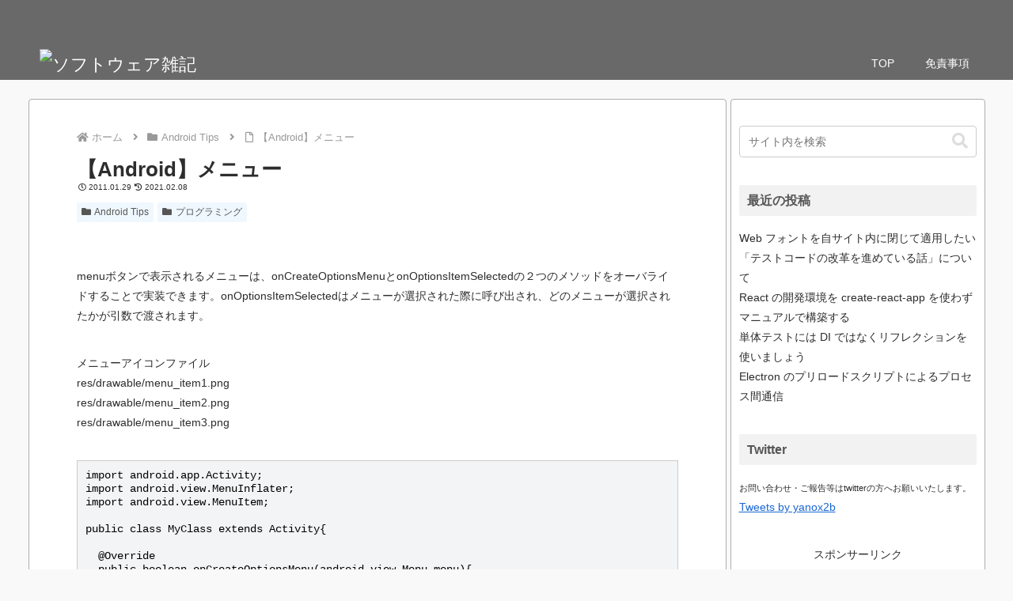

--- FILE ---
content_type: text/html; charset=utf-8
request_url: https://www.google.com/recaptcha/api2/aframe
body_size: 268
content:
<!DOCTYPE HTML><html><head><meta http-equiv="content-type" content="text/html; charset=UTF-8"></head><body><script nonce="w5JKU46lftgokz0vYxsZOw">/** Anti-fraud and anti-abuse applications only. See google.com/recaptcha */ try{var clients={'sodar':'https://pagead2.googlesyndication.com/pagead/sodar?'};window.addEventListener("message",function(a){try{if(a.source===window.parent){var b=JSON.parse(a.data);var c=clients[b['id']];if(c){var d=document.createElement('img');d.src=c+b['params']+'&rc='+(localStorage.getItem("rc::a")?sessionStorage.getItem("rc::b"):"");window.document.body.appendChild(d);sessionStorage.setItem("rc::e",parseInt(sessionStorage.getItem("rc::e")||0)+1);localStorage.setItem("rc::h",'1769199732383');}}}catch(b){}});window.parent.postMessage("_grecaptcha_ready", "*");}catch(b){}</script></body></html>

--- FILE ---
content_type: text/css
request_url: https://softwarenote.info/app/assets/css/style_pronto.css?ver=6.9&fver=20201117010433
body_size: 4815
content:
@charaset "utf-8";
/* Copyright 2015 dodat */
/*---------------------------------------------------------------------------*
 * for Pronto 共通
 *---------------------------------------------------------------------------*/
/*---------- layout (\PR\LayoutAdapter) ----------*/
#lay_header{
}
#lay_left{
}
#lay_center{
}
#lay_right{
}
#lay_footer{
}

/*---------- message (\PR\Message) ----------*/
.prSt_msg_error{
	margin: 10px 0;
	padding: 30px;
	text-align: center;
	color: red;
	background-color: #e6e6fa;
	font-weight: bold;
	border-top: 1px red solid;
	border-bottom: 1px red solid;
}
.prSt_msg_warning{
	margin: 10px 0;
	padding: 30px;
	text-align: center;
	color: yellow;
	background-color: #e6e6fa;
	font-weight: bold;
	border-top: 1px red solid;
	border-bottom: 1px red solid;
}
.prSt_msg_normal{
	margin: 10px 0;
	padding: 30px;
	text-align: center;
	color: blue;
	background-color: #e6e6fa;
	font-weight: bold;
	border-top: 1px red solid;
	border-bottom: 1px red solid;
}

/*---------- pager (\PR\Pager) ----------*/
.prSt_paging{
	height: 25px;
	margin: 20px 0;
	padding: 0 5px;
	font-size: 16px;
	line-height: 25px;
}
.prSt_page{
	position: relative;
	margin: 5px 0;
	border-radius: 0;
}
.prSt_page .prSt_pageHead{
	float: left;
	font-size: 14px; /***** small:16px */
	line-height: 25px;
	background-color: ghostwhite;
}
.prSt_page .pagination{
	margin: 0;
}
.prSt_sort{
	margin-left: 5px;
	font-size: 10px;
}

/*---------- indicator (PRIndicator) ----------*/
.prSt_maskAll{
	position: absolute;
	left: 0px;
	top: 0px;
	background: white;
	opacity: 0.0;
	filter: alpha(opacity=0);
	z-index: 0;
}
.prSt_indicator{
	display: none;
	position: absolute;
	/*width: 350px;*/
	/*height: 50px;*/
	text-align: left;
	font-size: 24px;
	/*font-weight: bold;*/
	color: gray;
}

/*---------- fader ----------*/
.dfade{
	opacity: 0.2;
	filter: alpha(opacity=20);
	cursor: default !important;
}
.dfade2{
	color: gray;
	cursor: default !important;
}
a.dfade:hover{
	color: gray;
	text-decoration: none;
}
a.dfade2:hover{
	color: gray;
	text-decoration: none;
}

/*---------------------------------------------------------------------------*
 * misc classes
 *---------------------------------------------------------------------------*/
li.sub{
	margin-left: 10px;
}

span.left{
	margin-left: 10px;
}

.numBold{
	font-size: 15px;
	font-weight: bold;
}

.spacer{
	height: 10px;
}
.spacer10{
	height: 10px;
}
.spacer20{
	height: 20px;
}
/*
.date{
	font-size: 12px;
	font-weight: normal;
}

.noitem{
	height:100px !important;
	font-size:13px;
	line-height:100px !important;
	color: silver;
	text-align: center !important;
	vertical-align: middle;
}

.noimage{
	height: 100px;
	line-height: 100px;
	font-weight: bold;
	text-align: center;
	color: lightgray;
	background-color: white;
}
*/
.halfchar{
	ime-mode: disabled;
}

.expl{
	padding-left: 5px;
	color: gray;
	font-size: 11px;
}

.warn{
	color: red;
	font-size: 12px;
}

.errform{
	border-color: #B94A48;
}

.titlebar{
	margin-bottom: 10px;
	padding: 3px 5px 0;
	font-size: 14px;
	line-height: 20px;
	/*font-weight: bold;*/
	/*color: white;*/
	/*background-color: #778899;*/
	color: black;
	background-color: aliceblue;
}
.titlebarG{
	margin-bottom: 10px;
	padding: 3px 5px 0;
	font-size: 14px;
	line-height: 20px;
	/*font-weight: bold;*/
	color: white;
	background-color: #778899;
}

/* tooltip */
.cp_tooltip {
	position: relative;
	display: inline-block;
	cursor: pointer;
	/*background: linear-gradient(transparent 60%, #f19ec2 60%);*/
	background: linear-gradient(transparent 60%, black 60%);
}
.cp_tooltip .cp_tooltiptext {
	position: absolute;
	z-index: 1;
	bottom: 100%;
	left: 0;
	visibility: hidden;
	width: auto;
	white-space: nowrap;
	padding: 0.3em 0.5em;
	transition: opacity 1s;
	text-align: center;
	opacity: 0;
	color: #ffffff;
	border-radius: 6px;
	background-color: black;
}
.cp_tooltip .cp_tooltiptext::after{
	position: absolute;
	top: 100%;
	left: 50%;
	margin-left: -5px;
	content: ' ';
	border: 5px solid transparent;
	border-top-color: black;
}
.cp_tooltip:hover .cp_tooltiptext{
	visibility: visible;
	opacity: 0.5;
}

/* font-style */
.fontG{
	font-family: "游ゴシック","Yu Gothic","游ゴシック体","YuGothic","ヒラギノ角ゴ Pro W3","Hiragino Kaku Gothic Pro","Meiryo UI","メイリオ",Meiryo,"ＭＳ Ｐゴシック","MS PGothic",sans-serif;
}
.fontM{
	font-family: "メイリオ","游明朝","Yu Mincho","游明朝体","YuMincho","ヒラギノ明朝 Pro W3","Hiragino Mincho Pro","HiraMinProN-W3","HGS明朝E","ＭＳ Ｐ明朝","MS PMincho",serif;
}
.fontE{
	font-family: Tahoma,Verdana,Courier,Century,Arial,sans-serif;
}
/*
body{
	font-size: 14px;
	color: #333333;
	background-color: #EBE9E9;
	font-family: "open sans","メイリオ",Meiryo,"Helvetica Neue",Helvetica,Arial,sans-serif;
	word-break: break-all;
}
*/


--- FILE ---
content_type: application/javascript
request_url: https://softwarenote.info/app/assets/js/script_pronto.js?ver=6.9&fver=20201117010433
body_size: 29193
content:
/* Copyright 2016 dodat */
/*---------------------------------------------------------------------------*
 * JavaScript - Class
 * 共通
 *---------------------------------------------------------------------------*/
// if(!a) alert("a=null/undefined/0/''/false");

/*---------------------------------------------------------------------------*
 * Initialize
 *---------------------------------------------------------------------------*/
//if(typeof Object.create !== "function"){
	Object.create = function(o){
		var F = function(){};
		F.prototype = o;
		var f = new F();
		if($.isFunction(f.init)){
			f.init((arguments.length > 1) ? arguments[1] : undefined);
		}
		return f;
	};
//}

// デバッガ
var PRDebug = {
	level_: 0, // 0:No display 1:display

	setLevel: function(level){
		this.level_ = level;
	},

	alert: function(msg){
		if(this.level_ == 1) alert(msg.replace(/[\n\r]/g,"\r\n"));
	},

	alertF: function(msg){
		alert(msg.replace(/[\n\r]/g,"\r\n"));
	}
};
var prdebug = Object.create(PRDebug);
prdebug.setLevel(1);

/*---------------------------------------------------------------------------*
 * Ajax - class
 *---------------------------------------------------------------------------*/
// インジケータ
var PRIndicator = {
	id_: null,
	message_: null,
	state_: 0, // 0:disabled,1:enabled
	mkstate_: 0, // 0:disabled,1:enabled
	indZ_: 2215, // indicator zIndex (2010)
	maskZ_: 2210, // masked zIndex (2000)

	init: function(){
		this.id_ = "prTag_indicator";
		this.message_ = "";
	},

	setId: function(id){
		this.id_ = id;
	},

	setMessage: function(message){
		this.message_ = message;
	},

	setZIndex: function(indZ,maskZ){
		this.indZ_ = indZ;
		this.maskZ_ = maskZ;
	},

	// インジケータ表示
	enable: function(){
		if(this.state_ == 1) return;
		this.mask();
		$("#" + this.id_ + "_msg").html(this.message_);
		var ele = $("#" + this.id_);
		var pos = pr_getCoordinates(ele);
		ele.css({"display":"block","left":pos[0]+"px","top":pos[1]+"px","zIndex":this.indZ_});
		this.state_ = 1;
	},

	// インジケータ非表示
	disable: function(hasMask){
		if(this.state_ == 0) return;
		var ele = $("#" + this.id_);
		ele.css({"display":"none","zIndex":"0"});
		this.state_ = 0;
		if(!hasMask) this.unmask();
	},

	mask: function(){
		if(this.mkstate_ == 1) return;
		var w = document.documentElement.scrollWidth;
		var h = document.documentElement.scrollHeight;
		var ele = $("#prTag_maskAll");
		ele.css({"width":w+"px","height":h+"px","zIndex":this.maskZ_,"opacity":"0.50","filter":"alpha(opacity=50)"});
		this.mkstate_ = 1;
	},

	unmask: function(){
		if(this.mkstate_ == 0) return;
		var ele = $("#prTag_maskAll");
		ele.css({"width":"0","height":"0","zIndex":"0","opacity":"0.0","filter":"alpha(opacity=0)"});
		this.mkstate_ = 0;
	}
};

// Ajaxクラス
var PRAjax = {
	// variables
	indicator_: null,
	formId_: null, // <form>のID
	isJSONP_: false, // JSONP
	hasFile_: false, // ファイルアップロード
	headers_: null,

	callback_: null,

	// public methods
	// 初期処理
	init: function(param){
		this.indicator_ = Object.create(PRIndicator);
		this.formId_ = param.formId;
		if(param.isJSONP) this.isJSONP_ = param.isJSONP;
		if(param.hasFile) this.hasFile_ = param.hasFile;
	},

	// インジケータ設定
	setIndicator: function(indicator){
		this.indicator_ = indicator;
	},

	// 非同期コールバック設定
	setCallback: function(cb){
		this.callback_ = cb;
	},

	// HTTPヘッダ設定
	setHeader: function(headers){
		this.headers_ = headers;
	},

	get: function(){
	},

	post: function(submitId){
		var isAsync = true;
		if(this.callback_ == null) isAsync = false;
		this.indicator_.enable();
		$form = $("#" + this.formId_);
		var data = $form.serialize();
		if(submitId) data += "&submitId=" + submitId;
		var param = {url:$form.attr("action"),type:$form.attr("method"),async:isAsync,cache:false,timeout:30000,context:this};
/*
		if(this.isJSONP){
			param = Object.assign(param,{dataType:"jsonp",jsonp:"jcbk"});
		}else{
			param = Object.assign(param,{dataType:"json"});
		}
		if(this.hasFile_){
			var fd = new FormData($form[0]);
			fd.append("submitId",submitId);
			param = Object.assign(param,{contentType:false,processData:false,data:fd});
		}else{
			param = Object.assign(param,{data:data});
		}
*/
		if(this.isJSONP){
			if(this.hasFile_){
				var fd = new FormData($form[0]);
				fd.append("submitId",submitId);
				param = {url:$form.attr("action"),type:$form.attr("method"),async:isAsync,cache:false,timeout:30000,context:this,
					dataType:"jsonp",jsonp:"jcbk",contentType:false,processData:false,data:fd};
			}else{
				param = {url:$form.attr("action"),type:$form.attr("method"),async:isAsync,cache:false,timeout:30000,context:this,
					dataType:"jsonp",jsonp:"jcbk",data:data};
			}
		}else{
			if(this.hasFile_){
				var fd = new FormData($form[0]);
				fd.append("submitId",submitId);
				param = {url:$form.attr("action"),type:$form.attr("method"),async:isAsync,cache:false,timeout:30000,context:this,
					dataType:"json",contentType:false,processData:false,data:fd};
			}else{
				param = {url:$form.attr("action"),type:$form.attr("method"),async:isAsync,cache:false,timeout:30000,context:this,
					dataType:"json",data:data};
			}
		}
		if(this.headers_){
			param = Object.assign(param,{headers:this.headers_});
		}

		var rvals = new Array(3);
		$.ajax(param).done(function(res,status,xhr){
			this.indicator_.disable(true);
			if(res.message) prdebug.alertF(res.message);
			if(res.confirm){
				if(!window.confirm(res.confirm)) return;
			}
			if(res.reload){
				kpScroll();
				location.reload(true);
				return;
			}
			if(res.location !== undefined){
				window.location.href = res.location;
				return;
			}
			this.indicator_.unmask();
			rvals = [status,res,null];
			if(this.callback_ != null) this.callback_(rvals);

		}).fail(function(xhr,status,error){
			this.indicator_.disable();
			var msg = "システムとの通信中にエラーが発生しました。";
			msg += " (" + xhr.status + " " + status + " " + error.message + ")";
			this._error(-1,msg);
			rvals = [status,null,error];
			if(this.callback_ != null) this.callback_(rvals);

		}).always(function(xhr,status,error){
			this.indicator_.disable();
		});
		if(this.callback_ == null) return rvals;
	},

	// private methods
	// エラー処理
	_error: function(rc,msg){
		prdebug.alert(msg + " code=" + rc);
		//button.attr("disabled",true);
		//$form = $(this);
		//button.removeAttr("disabled");
	}
};

// Ajaxフォーム基底クラス
var PRFormAjax = {
	// variables
	ajax_: null,
	formId_: null, // <form>のID
	showId_: null, // Active/InActiveとなるフォームエリアのID
	current_: null, // カレントリスナ
	submitId_: null, // submitされたID
	state_: 0,
	lis_: null,

	// override methods (your implementation)
	// abstract:フォームアクティブ
	active: function(res){
		if(!this.showId_) return;
		if($("#"+this.showId_).get(0)){
			$("#"+this.showId_).css({"display":"block"});
			//$("#"+this.showId_).modal("show");
		}
	},

	// abstract:フォームインアクティブ
	inactive: function(){
		if(!this.showId_) return;
		if($("#"+this.showId_).get(0)){
			$("#"+this.showId_).css({"display":"none"});
			//$("#"+this.showId_).modal("none");
		}
	},

	// public methods
	// 初期処理
	init: function(param){
		this.formId_ = param.formId;
		if(param.showId) this.showId_ = param.showId;
		var hasFile = false;
		if(param.hasFile) hasFile = param.hasFile;
		this.ajax_ = Object.create(PRAjax,{"formId":param.formId,"hasFile":hasFile});
		var actId = null;
		if(param.actId) actId = param.actId;
		var async = true;
		if(param.async) async = param.async;
		var lis = Object.create(PRFormAjaxListener,{"actId":actId,"async":async});
		this.addListener(lis);
	},

	// インジケータ設定
	setIndicator: function(indicator){
		this.ajax_.setIndicator(indicator);
	},

	// HTTPヘッダ設定
	setHeader: function(headers){
		this.ajax_.setHeader(headers);
	},

	// submitボタンの追加
	addSubmit: function(id,type,hover){
		if(type == 0){ // onClick
			var ele = $("#"+id);
			if(hover){
				ele.hover(
					function(e){
						ele.css("cursor","pointer");
						if(hover == 2) ele.css("opacity","0.6");
					},
					function(e){
						ele.css("cursor","default");
						if(hover == 2) ele.css("opacity","1.0");
					}
				);
			}
			ele.click({me:this},function(e){
				e.preventDefault();
				var me = e.data.me;
				me.submitId_ = e.target.id;
				var rc = me.current_.beforeSubmit(e);
				if(!rc) return false;
				$("#"+me.formId_).submit();
			});
		}else{ // onChange
			$("#"+id).change({me:this},function(e){
				e.preventDefault();
				var me = e.data.me;
				me.submitId_ = e.target.id;
				$("#"+me.formId_).submit();
			});
		}
	},

	// リスナの追加
	addListener: function(listener,res){
		if(listener.actId){
			$("#"+listener.actId).click({me:this},function(e){
				var me = e.data.me;
				var lis = listener;
				if(lis.state == 0) return;
				if(lis.async){ // 非同期
					if(lis.reqId){
						if(res) lis.domUpdate(res);
						var cb = me.callback.bind(me);
						lis.setCallback(cb);
						lis.request(e);
					}else{
						lis.preshow(res);
						me.active(res);
						me.current_ = lis;
						me.state_ = 1;
					}
					me.lis_ = lis;
				}else{ // 同期
					if(lis.reqId){
						if(res) lis.domUpdate(res);
						var rvals = lis.request(e);
						if(rvals[0] != "success"){
							lis.onError(rvals[2]);
							return;
						}
						res = rvals[1];
					}
					lis.preshow(res);
					me.active(res);
					me.current_ = lis;
					me.state_ = 1;
				}
				return false; // e.preventDefault() & e.stopPropagation()
			});
			if(this.showId_){
				$(document).click({me:this},function(e){
					if(!me) return;
					var me = e.data.me;
					if(me.state_ == 1){
						me.inactive();
						me.state_ = 0;
					}
				});
				$("#"+this.showId_).click(function(e){
					e.stopPropagation();
				});
			}
		}else{
			// actIdがない場合はすぐにフォームに値をセット
			listener.preshow(res);
			this.current_ = listener;
			this.state_ = 1;
		}
		if((res)&&(res.submit)){
			this.addSubmit(res.submit.submitId,res.submit.type,res.submit.hover);
		}
	},

	// request callback
	callback: function(rvals){
		if(rvals[0] != "success"){
			this.lis_.onError(rvals[2]);
			return;
		}
		var res = rvals[1];
		this.lis_.preshow(res);
		this.active(res);
		this.current_ = this.lis_;
		this.state_ = 1;
	},

	// submit処理
	listen: function(){
		$("#"+this.formId_).submit({me:this},function(e){
			e.preventDefault();
			var me = e.data.me;
			var lis = me.current_;
			var submitId = me.submitId_;
			me.submitId_ = null;
			if(lis.state == 0) return;
			var rc = lis.prebefore(e,submitId);
			if(!rc) return false;
			var msg = lis.getMessage(submitId);
			if(msg){
				if(!window.confirm(msg)) return false;
			}
			if(lis.state == 2) return;

			if(lis.async){
				var cb = me._callback.bind(me);
				me.ajax_.setCallback(cb);
				me.ajax_.post(submitId);
				me.lis_ = lis;
			}else{
				var rvals = me.ajax_.post(submitId);
				if(rvals[0] == "success"){
					var res = rvals[1];
					lis.preafter(res);
					if((res.rcode == 0)&&(!res.stay)) me.inactive();
				}else{
					lis.onError(rvals[2]);
				}
			}
		});
	},

	// private methods
	// submit callback
	_callback: function(rvals){
		if(rvals[0] == "success"){
			var res = rvals[1];
			this.lis_.preafter(res);
			if((res.rcode == 0)&&(!res.stay)) this.inactive();
		}else{
			this.lis_.onError(rvals[2]);
		}
	},

	// エラー処理
	_error: function(rc,msg){
	}
};

// AjaxフォームリスナーInterface
var PRFormAjaxListenerInf = {
	// variables
	actId: null, // フォームをアクティブにするID
	reqId: null, // リクエスト用フォームのID
	state: 1, // 0:inactive（何もしない） 1:active 2:no submit
	async: true, // true:非同期 false:同期
	items: null, // 送信データ（JSON）

	// override methods (your implementation)
	getMessage: function(msg){}, // 確認メッセージの取得
	show: function(event){}, // フォーム表示
	before: function(event,submitId){}, // 送信前処理
	after: function(res){}, // 送信後処理
	request: function(event){}, // フォームデータリクエスト
	onError: function(error){}, // エラー処理

	// public methods
	init: function(param){}, // 初期処理
	setCallback: function(cb){}, // 非同期コールバック

	// for PRFormAjax
	preshow: function(){}, // フォームデータ埋め込み
	prebefore: function(res){}, // 送信前処理
	preafter: function(res){} // DOM編集
};

// Ajaxフォームリスナー基底クラス
var PRFormAjaxListener = {
	// variables
	actId: null,
	reqId: null,
	state: 1,
	async: true,
	dom: null,
	msg: null,

	ajax_: null,
	callback_: null,

	// 確認メッセージの取得
	getMessage: function(submitId){
		return this.msg;
	},

	// フォーム表示
	show: function(res){
	},

	// 送信前処理
	before: function(event,submitId){
	},

	// 送信後処理
	after: function(res){
	},

	// データリクエスト
	request: function(event){
		var rvals = this._request();
		return rvals;
	},

	// submit前処理
	beforeSubmit: function(event){
		return true;
	},

	// DOM
	domUpdate: function(res){
		if((res)&&(res.dom)) this._domUpdate(res.dom);
	},

	// フォーム表示
	preshow: function(res){
		if(this.dom) this._domUpdate(this.dom);
		if((res)&&(res.dom)) this._domUpdate(res.dom);
		this.show(res);
	},

	// 送信前処理
	prebefore: function(event,submitId){
		var rc = this.before(event,submitId);
		if(rc == false) return false;
		return true;
	},

	// 送信後処理
	preafter: function(res){
		if(res.dom) this._domUpdate(res.dom);
		this.after(res);
	},

	// エラー処理
	onError: function(error){
	},

	init: function(param){
		if(param.actId) this.actId = param.actId;
		if(param.reqId) this.reqId = param.reqId;
		if(param.state) this.state = param.state;
		if(param.async) this.async = param.async;
		if(param.dom) this.dom = param.dom;
		if(param.hover){
			$("#"+this.actId).hover(
				function(e){
					$(this).css("cursor","pointer");
					if(param.hover == 2) $(this).css("opacity","0.6");
				},
				function(e){
					$(this).css("cursor","default");
					if(param.hover == 2) $(this).css("opacity","1.0");
				}
			);
		}
		if(param.reqId) this.ajax_ = Object.create(PRAjax,{"formId":param.reqId});
	},

	// 確認メッセージの設定
	setMessage: function(msg){
		this.msg = msg;
	},

	// 非同期コールバック設定
	setCallback: function(cb){
		this.callback_ = cb;
	},

	_request: function(){
		if(this.async){
			var cb = this._callback.bind(this);
			this.ajax_.setCallback(cb);
			this.ajax_.post();
		}else{
			var rvals = this.ajax_.post();
			return rvals;
		}
	},

	_callback: function(rvals){
		this.callback_(rvals);
	},

	// res:{dom:{append:{},prepend:{},after:{},before:{},replace:{},remove:{}}};
	_domUpdate: function(dom){
		if(dom.append){ // idの中にlastIn
			$.each(dom.append,function(id,tag){
				var ele = pr_getElementByIdName(id);
				if(ele){
					ele.append(tag);
					ele.children().slideDown();
				}
			});
		}
		if(dom.prepend){ // idの中にfirstIn
			$.each(dom.prepend,function(id,tag){
				var ele = pr_getElementByIdName(id);
				if(ele){
					ele.prepend(tag);
					ele.children().slideDown();
				}
			});
		}
		if(dom.after){ // idの直下に追加
			$.each(dom.after,function(id,tag){
				var ele = pr_getElementByIdName(id);
				if(ele) ele.after(tag);
			});
		}
		if(dom.before){ // idの直前に追加
			$.each(res.dom.before,function(id,tag){
				var ele = pr_getElementByIdName(id);
				if(ele) ele.before(tag);
			});
		}
		if(dom.replace){ // idの中を更新
			//$.each(dom.replace,function(id,tag){ $("#"+id).replaceWith(tag); });
			$.each(dom.replace,function(id,tag){
				var eles = pr_getElementByIdName(id);
				if(eles){
					$.each(eles,function(){
						var tagName = $(this).get(0).tagName;
						if(tagName == "INPUT"){
							if(($(this).attr("type") == "radio")||($(this).attr("type") == "checkbox")){
								var val = $(this).val();
								if(val == tag){
									$(this).prop("checked",true);
								}else{
									$(this).prop("checked",false);
								}
							}else{
								$(this).val(tag);
							}
						}else if((tagName == "SELECT")||(tagName == "TEXTAREA")){
							$(this).val(tag);
						}else if(tagName == "IMG"){
							$(this).attr("src",tag);
						}else{
							$(this).html(tag);
						}
					});
				}
/*
				var ele = pr_getElementByIdName(id);
				if(ele){
					if((ele.get(0).tagName == "INPUT")||(ele.get(0).tagName == "TEXTAREA")){
						ele.val(tag);
					}else if(ele.get(0).tagName == "IMG"){
						ele.attr("src",tag);
					}else{
						ele.html(tag);
					}
				}
*/
			});
		}
		if(dom.remove){ // idを無効化
			$.each(dom.remove,function(id,tag){
				var ele = pr_getElementByIdName(id);
				if(ele) ele.addClass("dfade");
			});
			this.state = 0;
		}
		if(dom.removef){ // idを削除
			if($("#"+this.actId).get(0)) $("#"+this.actId).unbind();
			$.each(dom.removef,function(id,tag){
				var ele = pr_getElementByIdName(id);
				if(ele) ele.remove();
			});
			this.state = 0;
		}
	}
};
// 継承の例
// var MyListener = $.extend({},PRFormAjaxListener,Template);
// itemsの例
// items:{"post_UserId":"5","post_Name":"test5","post_EMail":"test5@test.co.jp","post_Attr1":""}

// ●PRFormAjax
//  formId		フォームのId。
//  showId		activeエリア。エリア以外のクリックでinactive。
//  hasFile		multipart用。
//  actId		defaultリスナ用。
//  async		defaultリスナ用。
// ●PRFormAjaxListener
//  actId		フォームがactiveになるId。lis.show()が呼ばれform.active()が呼ばれる。
//  reqId		リクエストが発生するId。リクエスト後にlis.show()が呼ばれform.active()が呼ばれる。
//  state		0:なにもしない 1:active 2:no submit。
//  async		true:非同期 false:同期。
//  dom			show()時のDOM操作。
//  hover		actIdのホバー。

/*---------------------------------------------------------------------------*
 * メッセージ - function
 *---------------------------------------------------------------------------*/
// メッセージ表示
function pr_checkMsg(msg,url){
	if(window.confirm(msg)){
		if(url != null){
			window.location.href = url;
		}
		return true;
	}else{
		return false;
	}
}

// メッセージ付サブミット
function pr_checkMsgSubmit(msg,obj,ptype){
	var ele = $("#btn_submit");
	if(ele.size() > 0){
		var cls = ele.attr('class');
		if(cls.indexOf("dfade") != -1) return false;
	}
	if(window.confirm(msg)){
		if(ele.size() > 0) ele.addClass("dfade");
		var ele2 = $("#post_ptype");
		if((ele2.size() > 0)&&(ptype)) ele2.val(ptype);
		obj.submit();
	}
	return false;
}

// サブウィンドウ生成
function pr_subwindow(html,title,width,height){
	if(width == -1) width = 790 + 20;
	if(height == -1) height = 850;
	var str = ',menubar=no,toolbar=no,location=no,status=no,resizable=no,scrollbars=yes';
	//var str = ',menubar=yes,toolbar=yes,scrollbars=yes';
	window.open(html,title,'width=' + width + ',height=' + height + str);
	return false;
}

/*---------------------------------------------------------------------------*
 * 日付・時刻関連 - function
 *---------------------------------------------------------------------------*/
function pr_getDate(date,day,month,year){
	if(day === undefined) day = 0;
	if(month === undefined) month = 0;
	if(year === undefined) year = 0;
	var yy = date.getFullYear();
	var mm = date.getMonth();
	var dd = date.getDate();
	date = new Date(yy+year,mm+month,dd+day);
	return date;
}

function pr_getDateOfString(str,day,month,year){
	if(day === undefined) day = 0;
	if(month === undefined) month = 0;
	if(year === undefined) year = 0;
	var date = new Date();
	var yy = date.getFullYear();
	var mm = date.getMonth();
	var dd = date.getDate();
	if(str != null){
		yy = parseInt(str.substr(0,4));
		mm = parseInt(str.substr(5,2));
		dd = parseInt(str.substr(8,2));
		mm = mm - 1;
	}
	date = new Date(yy+year,mm+month,dd+day);
	return date;
}

function pr_getDateString(date,hasTime){
	var sep = "/";
	var yy = date.getFullYear();
	var mm = date.getMonth() + 1;
	var dd = date.getDate();
	if(mm < 10) mm = "0" + mm;
	if(dd < 10) dd = "0" + dd;
	var str = yy + sep + mm + sep + dd;
	if(hasTime) str = str + " " +("0"+date.getMinutes()).slice(-2);
	return str;
}

/*---------------------------------------------------------------------------*
 * 座標 - function
 *---------------------------------------------------------------------------*/
// 画面の中心を取得
function pr_getCoordinates(ele){
	//var sz = Element.getDimensions(ele);
	var szw = ele.width();
	var szh = ele.height();
	var scx = document.body.scrollLeft || document.documentElement.scrollLeft;   
	var scy = document.body.scrollTop || document.documentElement.scrollTop;   
	var cw1 = document.documentElement.clientWidth || document.body.clientWidth || document.body.scrollWidth;
	var ch1 = document.documentElement.clientHeight || document.body.clientHeight || document.body.scrollHeight;
	var pos = new Array();
	pos[0] = Math.round((cw1/2) - (szw/2) + scx);
	pos[1] = Math.round((ch1/2) - (szh/2) + scy);
	if(pos[0] < scx+10) pos[0] = scx+10;
	if(pos[1] < scy+10) pos[1] = scy+10;

	return pos;
}

// マウス座標を取得
function pr_getMouseCoordinates(evt){
	var scx = document.body.scrollLeft || document.documentElement.scrollLeft;   
	var scy = document.body.scrollTop || document.documentElement.scrollTop;   
	var x = 0;
	var y = 0;
	if(window.opera){ // Opera
		x = evt.clientX;
		y = evt.clientY;
	}else if(document.all){ // IE4
		x = event.clientX + scx;
		y = event.clientY + scy;
		e = event;
	}else if(document.layers || document.getElementById){ // IE5,NN4,NN6,Moz
		x = evt.pageX;
		y = evt.pageY;
	}
	var pos = new Array();
	pos[0] = x;
	pos[1] = y;

	return pos;
}

/*---------------------------------------------------------------------------*
 * 初期化 - function
 *---------------------------------------------------------------------------*/
function pr_init(){
	// fade mask
	$(".dfade").click(function(e){
		//if($(this).attr("data-toggle")) this.collapse("hidden");
		return false;
	});
	$(".dfade2").click(function(e){
		//if($(this).attr("data-toggle")) this.collapse("hidden");
		return false;
	});

	// blur click focus
	$("a").focus(function(e){
		if(this.blur) this.blur();
	});

	// -----------------------------
	// for User
	// -----------------------------

	// mask tag
	if(!$("#prTag_maskAll")[0]){
		var insHtml = '<div id="prTag_maskAll" class="prSt_maskAll"></div>'
			+ '<div id="prTag_indicator" class="prSt_indicator">'
			+ '<span class="loading dots2"></span><span id="prTag_indicator_msg" style="margin-left:10px;"></span>'
			+ '</div>';
		$("body").prepend(insHtml);
	}

	user_setAuth();
}

// reload後 元の位置
function kpScroll(){
	var re = /px=(\d+)&py=(\d+)/;
	var pos = "px=" + $(window).scrollLeft() + "&py=" + $(window).scrollTop();
	//Cookies.set("re_loc",pos,{expires:1,path:""});
	Cookies.set("re_loc",pos,{expires:1});
}
function reScroll(){
	var re = /px=(\d+)&py=(\d+)/;
	var ck = Cookies.get("re_loc");
	if((ck)&&(ck.match(re))){
		var pos = ck.match(re);
		window.scrollTo(pos[1],pos[2]);
		//Cookies.remove("re_loc",{expires:1,path:""});
		Cookies.remove("re_loc",{expires:1});
	}
}

/*---------------------------------------------------------------------------*
 * Misc - function
 *---------------------------------------------------------------------------*/
// get elementId or elementName
function pr_getElementByIdName(id){
	var ele = $("#"+id);
	if(!ele.get(0)){
		ele = $("[name="+id+"]");
		//ele = $("input[name="+id+"]");
		if(!ele.get(0)) return null;
	}
	return ele;
}

// htmlspecialchars
function pr_htmlspecialchars(ch){
	ch = ch.replace(/&/g,"&amp;");
	ch = ch.replace(/"/g,"&quot;");
	ch = ch.replace(/'/g,"&#039;");
	ch = ch.replace(/</g,"&lt;");
	ch = ch.replace(/>/g,"&gt;");
	return ch ;
}

// block or none
function pr_showBlock(id){
	var idc = id + "_contents";
	if(document.getElementById){
		if($("#"+idc).css("display") == "none"){
			$("#"+idc).css({"display":"block"});
			if($("#"+id)) $("#"+id).html("－");
		}else{
			$("#"+idc).css({"display":"none"});
			if($("#"+id)) $("#"+id).html("＋");
		}
	}
}

/*---------------------------------------------------------------------------*
 * 初期化処理
 *---------------------------------------------------------------------------*/
$(function(){
	pr_init();
	reScroll();
	//prdebug.setLevel(0);
});

/*---------------------------------------------------------------------------*
 *
 * vendors
 *
 *---------------------------------------------------------------------------*/
/*!
 * JavaScript Cookie v2.2.0
 * https://github.com/js-cookie/js-cookie
 *
 * Copyright 2006, 2015 Klaus Hartl & Fagner Brack
 * Released under the MIT license
 */
;(function (factory) {
	var registeredInModuleLoader = false;
	if (typeof define === 'function' && define.amd) {
		define(factory);
		registeredInModuleLoader = true;
	}
	if (typeof exports === 'object') {
		module.exports = factory();
		registeredInModuleLoader = true;
	}
	if (!registeredInModuleLoader) {
		var OldCookies = window.Cookies;
		var api = window.Cookies = factory();
		api.noConflict = function () {
			window.Cookies = OldCookies;
			return api;
		};
	}
}(function () {
	function extend () {
		var i = 0;
		var result = {};
		for (; i < arguments.length; i++) {
			var attributes = arguments[ i ];
			for (var key in attributes) {
				result[key] = attributes[key];
			}
		}
		return result;
	}

	function init (converter) {
		function api (key, value, attributes) {
			var result;
			if (typeof document === 'undefined') {
				return;
			}

			// Write

			if (arguments.length > 1) {
				attributes = extend({
					path: '/'
				}, api.defaults, attributes);

				if (typeof attributes.expires === 'number') {
					var expires = new Date();
					expires.setMilliseconds(expires.getMilliseconds() + attributes.expires * 864e+5);
					attributes.expires = expires;
				}

				// We're using "expires" because "max-age" is not supported by IE
				attributes.expires = attributes.expires ? attributes.expires.toUTCString() : '';

				try {
					result = JSON.stringify(value);
					if (/^[\{\[]/.test(result)) {
						value = result;
					}
				} catch (e) {}

				if (!converter.write) {
					value = encodeURIComponent(String(value))
						.replace(/%(23|24|26|2B|3A|3C|3E|3D|2F|3F|40|5B|5D|5E|60|7B|7D|7C)/g, decodeURIComponent);
				} else {
					value = converter.write(value, key);
				}

				key = encodeURIComponent(String(key));
				key = key.replace(/%(23|24|26|2B|5E|60|7C)/g, decodeURIComponent);
				key = key.replace(/[\(\)]/g, escape);

				var stringifiedAttributes = '';

				for (var attributeName in attributes) {
					if (!attributes[attributeName]) {
						continue;
					}
					stringifiedAttributes += '; ' + attributeName;
					if (attributes[attributeName] === true) {
						continue;
					}
					stringifiedAttributes += '=' + attributes[attributeName];
				}
				return (document.cookie = key + '=' + value + stringifiedAttributes);
			}

			// Read

			if (!key) {
				result = {};
			}

			// To prevent the for loop in the first place assign an empty array
			// in case there are no cookies at all. Also prevents odd result when
			// calling "get()"
			var cookies = document.cookie ? document.cookie.split('; ') : [];
			var rdecode = /(%[0-9A-Z]{2})+/g;
			var i = 0;

			for (; i < cookies.length; i++) {
				var parts = cookies[i].split('=');
				var cookie = parts.slice(1).join('=');

				if (!this.json && cookie.charAt(0) === '"') {
					cookie = cookie.slice(1, -1);
				}

				try {
					var name = parts[0].replace(rdecode, decodeURIComponent);
					cookie = converter.read ?
						converter.read(cookie, name) : converter(cookie, name) ||
						cookie.replace(rdecode, decodeURIComponent);

					if (this.json) {
						try {
							cookie = JSON.parse(cookie);
						} catch (e) {}
					}

					if (key === name) {
						result = cookie;
						break;
					}

					if (!key) {
						result[name] = cookie;
					}
				} catch (e) {}
			}

			return result;
		}

		api.set = api;
		api.get = function (key) {
			return api.call(api, key);
		};
		api.getJSON = function () {
			return api.apply({
				json: true
			}, [].slice.call(arguments));
		};
		api.defaults = {};

		api.remove = function (key, attributes) {
			api(key, '', extend(attributes, {
				expires: -1
			}));
		};

		api.withConverter = init;

		return api;
	}

	return init(function () {});
}));


/*---------------------------------------------------------------------------*
 *
 * user
 *
 *---------------------------------------------------------------------------*/
function user_setAuth(){
	if($("#auth_code")[0]){
		var authCode = $("#auth_code").html();
		if($("#disp_authCode")[0]) $("#disp_authCode").html(authCode);
	}
	if($("#acc_token")[0]){
		var accToken = $("#acc_token").html();
		if($("#post_accToken")[0]) $("#post_accToken").val(accToken);
	}
}

$(function(){


});
